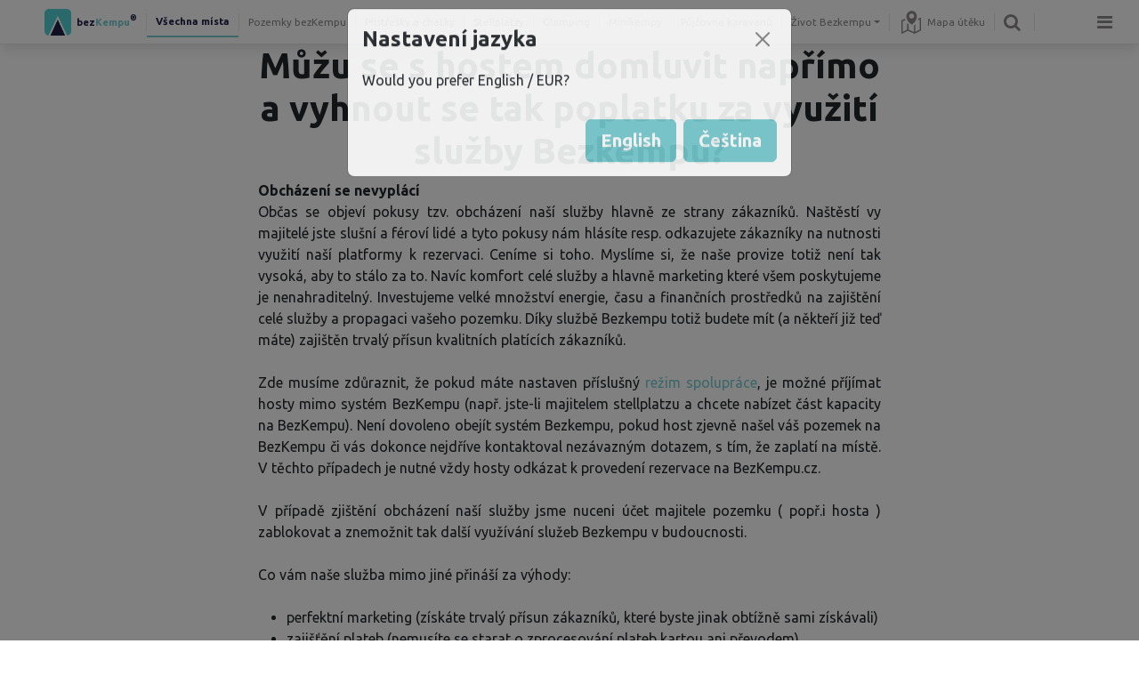

--- FILE ---
content_type: text/javascript
request_url: https://www.bezkempu.cz/js/form.js?v=3536996
body_size: 3186
content:
class Form {

    constructor(idForm, options) {
        
        this.$form = $(idForm);

        this.options = {
            ajax: true,
            validate: function(form, validator) {},
            onSubmit: function(form, isValid) {return true},
            onValidSubmit: function(form) {return true},
            showErrorMessage: true,
            messages: {
                success: 'Akce proběhla úspěšně.',
                error: 'Formulář obsahuje chyby, proveďte prosím kontrolu.'
            }
        }

        this.options = {
            ...this.options,
            ...options,
            messages: {
                ...this.options.messages,
                ...options.messages
            }
        };

        this.dataDefault = this.getData();
        this.hasValidation = false;
        this.hasSent = false;
        
        this.initOn();
    }

    initOn()
    {    
        this.$form.on('submit', (event) => {
            event.preventDefault();
            this.submit();
        });

        this.$form.on('input change keyup paste', 'input, select, textarea', function() {
            if (this.hasValidation) {
                this.validate()
            }
        }.bind(this));
    }

    validate()
    {
        this.hasValidation = true;
        const validator = this.createValidator();
        this.options.validate(this, validator);
        return validator.validate();
    }

    submit()
    {   
        const isValidate = this.validate();
        this.options.onSubmit(this, isValidate);
        
        if (isValidate) {
            this.hasSent = true;
            
            this.$form.find('[type="submit"]')
                .prop('disabled', true)
                .addClass('disabled load');
            
            this.options.onValidSubmit(this);

            if(this.options.ajax === false) {
                console.log('this.$form[0].submit();');
                this.$form[0].submit();    
            }
        } else {
            if (this.options.showErrorMessage) {
                _alert(this.options.messages.error);
                this.scrollToFirstInvalidField();
            } 
        }
    }


    createValidator()
    {
        return new Validator(this.$form);
    }

    setStateSuccess()
    {
        this.reset();
        _alert(this.options.messages.success);
    }

    reset()
    {
        this.hasValidation = false;
        this.hasSent = false;
        this.dataDefault = this.getData();

        this.$form.find('[type="submit"]')
            .prop('disabled', false)
            .removeClass('disabled load');
    }

    resetSubmitButton()
    {
        this.$form.find('[type="submit"]')
            .prop('disabled', false)
            .removeClass('disabled load');
    }

    
    getData(sectionIdentificator = null)
    {
        const data = {};
        const $container = (sectionIdentificator === null) ? this.$form : this.$form.find(sectionIdentificator);

        $container.find('input').each(function() {
            const name = $(this).attr('name');
            const type = $(this).attr('type');
            let value = $(this).val();

            if (!name) return;
            
            if (type === 'checkbox') {
                data[name] = $(this).is(':checked') ? 1 : 0;
            } else if (type === 'radio') {
                if (!data[name]) {
                    data[name] = null;
                }
                if ($(this).is(':checked')) {
                    data[name] = value;
                }
            } else if (type === 'submit' || type === 'button' || type === 'reset') {
                return;
            } else {
                if (/^\d+([.,]\d+)?$/.test(value.trim())) {
                    value = parseFloat(value.replace(',', '.'));
                }
                data[name] = value;
            }
        });
    
        $container.find('select').each(function() {
            const name = $(this).attr('name');
            if (name) {
                let value = $(this).val();
                if (/^\d+([.,]\d+)?$/.test(value.trim())) {
                    value = parseFloat(value.replace(',', '.'));
                }
                data[name] = value;
            }
        });
    
        $container.find('textarea').each(function() {
            const name = $(this).attr('name');
            if (name) {
                data[name] = $(this).val();
            }
        });
    
        return data;
    }

    scrollToFirstInvalidField()
    {
        const $firstInvalidField = this.$form.find('.is-invalid').first();
        if ($firstInvalidField.length > 0) {
            $('html, body').animate({
                scrollTop: $firstInvalidField.offset().top - 100
            }, 200);
        }
    }
}



class Validator {
    
    constructor($form) {        
        this.$form = $form;
        this.fieldRules = {};
        this.customRules = {};

        this.defaultRules = {
            required: {
                validationFn: (value) => $.trim(value) !== '',
                invalidMessage: _loc.VALIDATION_REQUIRED
            },
            email: {
                validationFn: (value) => {
                    if (value === '' || value === null || value === undefined) return true;
                    return /^[^\s@]+@[^\s@]+\.[^\s@]+$/.test(value);
                },
                invalidMessage: _loc.VALIDATION_EMAIL
            },
            phone: {
                validationFn: (value) => {
                    if (value === '' || value === null || value === undefined) return true;
                    return /^\+?\d{10,15}$/.test(value);
                },
                invalidMessage: _loc.VALIDATION_PHONE
            },
            phone_without_code: {
                validationFn: (value) => {
                    if (value === '' || value === null || value === undefined) return true;
                    return /^\d{7,12}$/.test(value);
                },
                invalidMessage: _loc.VALIDATION_PHONE_WITHOUT_CODE
            },
            zip: {
                validationFn: (value) => {
                    if (value === '' || value === null || value === undefined) return true;
                    return /^\d{5}$|^\d{4}$|^[A-Za-z]\d[A-Za-z]\s?\d[A-Za-z]\d$/.test(value);
                },
                invalidMessage: _loc.VALIDATION_ZIP
            },
            url: {
                validationFn: (value) => {
                    if (value === '' || value === null || value === undefined) return true;
                    const urlRegex = /^(https?:\/\/)?((([a-zA-Z\d]([a-zA-Z\d-]*[a-zA-Z\d])*)\.)+[a-zA-Z]{2,}|((\d{1,3}\.){3}\d{1,3}))(:\d+)?(\/[-a-zA-Z\d%_.~+]*)*(\?[;&a-zA-Z\d%_.~+=-]*)?(#[-a-zA-Z\d_]*)?$/;
                    return urlRegex.test(value);
                },
                invalidMessage: _loc.VALIDATION_URL
            },
            cid: {
                validationFn: (value) => {
                    if (value === '' || value === null || value === undefined) return true;
                    return /^\d{8,10}$/.test(value);
                },
                invalidMessage: _loc.VALIDATION_CID
            },
            ctid: {
                validationFn: (value) => {
                    if (value === '' || value === null || value === undefined) return true;
                    return /^[A-Z]{2}\d{8,10}$/.test(value);
                },
                invalidMessage: _loc.VALIDATION_CTID
            },
            minLength: {
                validationFn: (value, min) => {
                    if (value === '' || value === null || value === undefined) return true;
                    return value.length >= min;
                },
                invalidMessage: (min) => formatString(_loc.VALIDATION_MIN_LENGTH, { min: min })
            },
            maxLength: {
                validationFn: (value, max) => {
                    if (value === '' || value === null || value === undefined) return true;
                    return value.length <= max;
                },
                invalidMessage: (max) => formatString(_loc.VALIDATION_MAX_LENGTH, { max: max })
            },
            rangeLength: {
                validationFn: (value, { min, max }) => {
                    if (value === '' || value === null || value === undefined) return true;
                    return value.length >= min && value.length <= max;
                },
                invalidMessage: ({ min, max }) => formatString(_loc.VALIDATION_RANGE_LENGTH, { min: min, max: max })
            },
            min: {
                validationFn: (value, min) => {
                    if (value === '' || value === null || value === undefined) return true;
                    return parseFloat(value) >= min;
                },
                invalidMessage: (min) => formatString(_loc.VALIDATION_MIN, { min: min })
            },
            max: {
                validationFn: (value, max) => {
                    if (value === '' || value === null || value === undefined) return true;
                    return parseFloat(value) <= max;
                },
                invalidMessage: (max) => formatString(_loc.VALIDATION_MAX, { max: max })
            },
            range: {
                validationFn: (value, { min, max }) => {
                    if (value === '' || value === null || value === undefined) return true;
                    return parseFloat(value) >= min && parseFloat(value) <= max;
                },
                invalidMessage: ({ min, max }) => formatString(_loc.VALIDATION_RANGE, { min: min, max: max })
            },
            integer: {
                validationFn: (value) => {
                    if (value === '' || value === null || value === undefined) return true;
                    return Number.isInteger(parseFloat(value));
                },
                invalidMessage: _loc.VALIDATION_INTEGER
            },
            number: {
                validationFn: (value) => {
                    if (value === '' || value === null || value === undefined) return true;
                    return !isNaN(value);
                },
                invalidMessage: _loc.VALIDATION_NUMBER
            },
            date: {
                validationFn: (value, format) => {
                    if (value === '' || value === null || value === undefined) return true;
                    if (!format) {
                        format = "YYYY.MM.DD";
                    }
                    return moment(value, format, true).isValid();
                },
                invalidMessage: (format) => {
                    if (!format) {
                        format = "YYYY.MM.DD";
                    }
                    return formatString(_loc.VALIDATION_DATE, { date: format });
                }
            },
            time: {
                validationFn: (value, format) => {
                    if (value === '' || value === null || value === undefined) return true;
                    if (!format) {
                        format = "HH:mm";
                    }
                    return moment(value, format, true).isValid();
                },
                invalidMessage: (format) => {
                    if (!format) {
                        format = "HH:mm";
                    }
                    return formatString(_loc.VALIDATION_TIME, { format: format });
                }
            },
            bankAccount: {
                validationFn: (value) => {
                    if (value === '' || value === null || value === undefined) return true;
                    const ibanRegex = /^[A-Z]{2}\d{2}[A-Z0-9]{1,30}$/; // Validace IBAN
                    const czBankAccountRegex = /^(\d{0,6}-)?\d{1,10}\/\d{4}$/; // Validace českého účtu
                    return ibanRegex.test(value) || czBankAccountRegex.test(value);
                },
                invalidMessage: _loc.VALIDATION_BANK_ACCOUNT
            },
            password: {
                validationFn: (value) => {
                    //const specialChars = ['!', '@', '#', '$', '%', '&', '*', '_', '-'];
                    return (value.length >= 8
                        ///[A-Z]/.test(value) && // velka pismena
                        ///[a-z]/.test(value) && // mala pismena
                        ///\d/.test(value) && // cislice
                        //new RegExp(`[${specialChars.join('\\')}]`).test(value) // specialni znaky
                    );
                },
                invalidMessage: _loc.VALIDATION_PASSWORD
            },
            pattern: {
                validationFn: (value, pattern) => new RegExp(pattern).test(value),
                invalidMessage: _loc.VALIDATION_PATTERN
            },
        };
    }

    
    addRule(fieldName, rule, customInvalidMessage = null, params = null, options = {})
    {
        if (!this.fieldRules[fieldName]) {
            this.fieldRules[fieldName] = [];
        }
        let validationRule = {};

        if (typeof rule === 'string' && this.defaultRules[rule]) {

            const ruleInvalidMessage = typeof this.defaultRules[rule].invalidMessage === 'function'
                ? this.defaultRules[rule].invalidMessage(params)
                : this.defaultRules[rule].invalidMessage;


            validationRule = {
                validationFn: this.defaultRules[rule].validationFn,
                invalidMessage: customInvalidMessage || ruleInvalidMessage,
                params,
                options
            };
        } else if (typeof rule === 'function') {
            validationRule = {
                validationFn: rule,
                invalidMessage: customInvalidMessage || 'Invalid value',
                params,
                options
            };
        }

        this.fieldRules[fieldName].push(validationRule);
    }

    
    addCustomRule(key, validationFn, customInvalidMessage = null, messageContainer = null, options = {})
    {
        this.customRules[key] = {
            validationFn: validationFn,
            invalidMessage: customInvalidMessage,
            messageContainer: messageContainer,
            options: options,
        };
    }

    
    validate()
    {
        let isValid = true;
        this.clearMessages();

        for (let name in this.fieldRules) {
            
            const $field = this.$form.find(`[name="${name}"]`);        
            if($field.length == 0) {
                console.error(`Field name: ${name} not found`);
            }
            const fieldValue = this.getFieldValue($field);
            
            for (let rule of this.fieldRules[name]) {
                if (!rule.validationFn(fieldValue, rule.params)) {
                    //console.log('validator invalid: ' + $field.attr('name'));
                    this.showFieldFeedback($field, rule.invalidMessage, 'invalid', rule.options.messageContainer);
                    isValid = false;
                    break;
                } else {
                    //this.showFeedback($field, 'Looks good!', 'valid', rule.options.messageContainer);
                }
            }
        }


        for (const [key, rule] of Object.entries(this.customRules)) {
            if (!rule.validationFn()) {
                this.showCustomRuleFeedback(rule.invalidMessage, 'invalid', rule.messageContainer);
                isValid = false;
            }
        };

        return isValid;
    }


    getFieldValue($field)
    {
        const name = $field.attr('name');
        const tagName = $field.prop('tagName').toLowerCase();
        const fieldType = $field.attr('type');

        if (tagName === 'input') {
            if (fieldType === 'radio') {
                return this.$form.find(`[name="${name}"]:checked`).length ? this.$form.find(`[name="${name}"]:checked`).val() : null;
            } else if (fieldType === 'checkbox') {
                return $field.is(':checked');
            } else {
                return $field.val();
            }
        }
        if (tagName === 'textarea') {
            return  $field.val();
        }
        if (tagName === 'select') {
            return  $field.val();
        }
        return null;
    }

    
    showFieldFeedback($field, message, status, $container = null)
    {
        const messageClass = status === 'valid' ? 'is-valid' : 'is-invalid';
        const feedbackClass = status === 'valid' ? 'valid-feedback' : 'invalid-feedback';
        const $feedback = `<div class="${feedbackClass}">${message}</div>`;
        
        if ($container) {
            $field.addClass(messageClass);
            $container.addClass('is-invalid');
            $container.html($feedback);
            return;
        } 

        const tagName = $field.prop('tagName').toLowerCase();
        const fieldType = $field.attr('type');
    
        if (fieldType === 'radio') {
            const $element = $(`<div>${$feedback}<div>`).addClass(messageClass)
            $field.parent('div').parent('div').prepend($element);
        } else if (fieldType === 'checkbox') {
            $field.closest('.form-check').find('label')
                .addClass('is-invalid')
                .append($feedback);
        } else if (tagName === 'select') {

        } else {
            const $inputGroup = $field.closest('.input-group');
            const $formFloating = $field.closest('.form-floating');
            const $formCheck = $field.closest('.form-check');

            $field.addClass(messageClass);
            

            if ($inputGroup.length && !$formFloating.length) {
                
                $inputGroup.addClass('has-validation');
                $formCheck.addClass('is-invalid');
                $inputGroup.append($feedback);

            } else if($inputGroup.length && $formFloating.length) {

                $inputGroup.addClass('has-validation');
                $formFloating.addClass('is-invalid');
                $inputGroup.append($feedback);
             
            } else if ($formCheck.length) {
                $formCheck.addClass('is-invalid');
                $formCheck.find(':first').append($feedback);

            } else {
                $field.after($feedback);
            }
        }
    }


    showCustomRuleFeedback(message, status, $container = null)
    {
        const $feedback = `<div class="invalid-feedback">${message}</div>`;
        if ($container) {
            $container.addClass('is-invalid');
            $container.html($feedback);
        }
    }

    
    clearMessages()
    {
        this.$form.find('.is-valid, .is-invalid').removeClass('is-valid is-invalid');
        this.$form.find('.valid-feedback, .invalid-feedback').remove();
    }
}